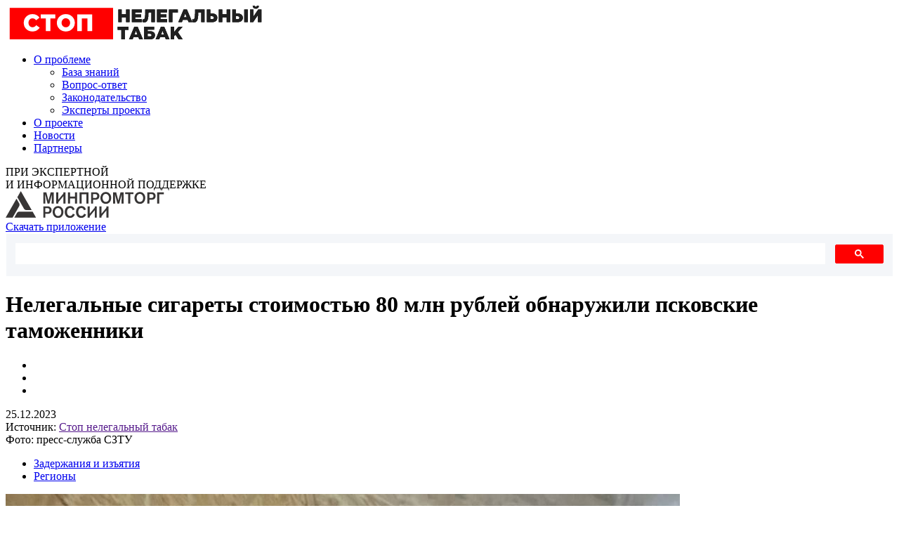

--- FILE ---
content_type: text/html; charset=utf-8
request_url: https://xn--80aaadhla8amcdsggp4arl3osa.xn--p1ai/news/nelegalnye-sigarety-stoimostyu-80-mln-rubley-obnaruzhili-pskovskie-tamozhenniki/
body_size: 7942
content:
<!DOCTYPE html>
<html xmlns="http://www.w3.org/1999/xhtml" lang="ru">
<head>
<title>Нелегальные сигареты стоимостью 80 млн рублей обнаружили псковские таможенники</title>
    
<meta content="text/html; charset=utf-8" http-equiv="Content-Type"/>
<meta name="description" content=""/>
<meta name="keywords" content=""/>


<meta property="vk:url" content="http://xn--80aaadhla8amcdsggp4arl3osa.xn--p1ai/news/nelegalnye-sigarety-stoimostyu-80-mln-rubley-obnaruzhili-pskovskie-tamozhenniki" />
<meta property="vk:image" content="http://xn--80aaadhla8amcdsggp4arl3osa.xn--p1ai/upload/8916366361263630845.jpg" />
<meta property="vk:description" content="Нелегальные сигареты стоимостью 80 млн рублей обнаружили псковские таможенники читайте подробнее на&nbsp;портале СТОП НЕЛЕГАЛЬНЫЙ ТАБАК" />
<meta property="vk:title" content="Нелегальные сигареты стоимостью 80 млн рублей обнаружили псковские таможенники" />

<meta property="og:title" content="Нелегальные сигареты стоимостью 80 млн рублей обнаружили псковские таможенники"/>
<meta property="og:image"  content="http://xn--80aaadhla8amcdsggp4arl3osa.xn--p1ai/upload/8916366361263630845.jpg" />
<meta property="og:description"  content="Нелегальные сигареты стоимостью 80 млн рублей обнаружили псковские таможенники читайте подробнее на&nbsp;портале СТОП НЕЛЕГАЛЬНЫЙ ТАБАК" />
<meta property="og:url" content="http://xn--80aaadhla8amcdsggp4arl3osa.xn--p1ai/news/nelegalnye-sigarety-stoimostyu-80-mln-rubley-obnaruzhili-pskovskie-tamozhenniki" />

<meta name="viewport" content="width=640"/>

<meta content="true" name="HandheldFriendly"/>
<meta content="width" name="MobileOptimized"/>
<meta content="yes" name="apple-mobile-web-app-capable"/>

<meta name="yandex-verification" content="25f10d7f7e74e418" />


<link rel="apple-touch-icon" sizes="57x57" href="/i/f2/apple-icon-57x57.png">
<link rel="apple-touch-icon" sizes="60x60" href="/i/f2/apple-icon-60x60.png">
<link rel="apple-touch-icon" sizes="72x72" href="/i/f2/apple-icon-72x72.png">
<link rel="apple-touch-icon" sizes="76x76" href="/i/f2/apple-icon-76x76.png">
<link rel="apple-touch-icon" sizes="114x114" href="/i/f2/apple-icon-114x114.png">
<link rel="apple-touch-icon" sizes="120x120" href="/i/f2/apple-icon-120x120.png">
<link rel="apple-touch-icon" sizes="144x144" href="/i/f2/apple-icon-144x144.png">
<link rel="apple-touch-icon" sizes="152x152" href="/i/f2/apple-icon-152x152.png">
<link rel="apple-touch-icon" sizes="180x180" href="/i/f2/apple-icon-180x180.png">
<link rel="icon" type="image/png" sizes="192x192"  href="/android-icon-192x192.png">
<link rel="icon" type="image/png" sizes="32x32" href="/i/f2/favicon-32x32.png">
<link rel="icon" type="image/png" sizes="96x96" href="/i/f2/favicon-96x96.png">
<link rel="icon" type="image/png" sizes="16x16" href="/i/f2/favicon-16x16.png">
<link rel="manifest" href="/i/f2/manifest.json">
<meta name="msapplication-TileColor" content="#ffffff">
<meta name="msapplication-TileImage" content="/i/f2/ms-icon-144x144.png">
<meta name="theme-color" content="#ffffff">


<link rel="stylesheet" type="text/css" href="//xn--80aaadhla8amcdsggp4arl3osa.xn--p1ai/styles/jquery.fancybox.min.css"/>
<link rel="stylesheet preload" type="text/css" href="//xn--80aaadhla8amcdsggp4arl3osa.xn--p1ai/styles/all.css?1768779938"/>

<script src="/js/jquery-3.4.1.min.js"></script>




<link rel="alternate" href="https://xn--80aaadhla8amcdsggp4arl3osa.xn--p1ai/amp/nelegalnye-sigarety-stoimostyu-80-mln-rubley-obnaruzhili-pskovskie-tamozhenniki" />
<style>

</style>


</head>


<body class="">
<script async src="https://www.googletagmanager.com/gtag/js?id=UA-184066968-1"></script>
<script>
  window.dataLayer = window.dataLayer || [];
  function gtag(){dataLayer.push(arguments);}
  gtag('js', new Date());

  gtag('config', 'UA-184066968-1');

function generateVirtualPageView(path, title) {
  window.dataLayer.push({
    event : 'virtualPageView',  //fixed value you need to use as trigger in GTM
    virtualPagePath : path,
    virtualPageTitle: title
  });
}
</script>

<style>

</style>
<div class="main">
  <noindex>  <div class="s-header">
    <div class="s-logo"><a href="/"><img width="370" height="48" src="//xn--80aaadhla8amcdsggp4arl3osa.xn--p1ai/i/logo.svg" alt="СТОП НЕЛЕГАЛЬНЫЙ ТАБАК проект о табачном рынке."></a></div>

    <div class="s-nav">
      <div class="s-menu">
        <ul class="s-menu-1">
          <li class="l1 s-menu-drop">
            <div class="s-menu-drop-w">
              <a href="/issue/" class="a1" rel="nofollow">О проблеме</a>
              <ul>
                <li><a rel="nofollow" href="/issue/knowledgebase/" class="a2">База знаний</a></li>
                <li><a rel="nofollow" href="/issue/qa/" class="a2">Вопрос-ответ</a></li>
                <li><a rel="nofollow" href="/issue/law/" class="a2">Законодательство</a></li>
                <li><a rel="nofollow" href="/experts/" class="a2">Эксперты проекта</a></li>
              </ul>
            </div>
          </li>
          <li class="l1"><a rel="nofollow" href="/about/" class="a1">О проекте</a></li>
          <li class="l1 active"><a rel="nofollow" href="/news/" class="a1">Новости</a></li>
          <li class="l1"><a  rel="nofollow" href="/about/#partners" class="a1">Партнеры</a></li>
        </ul>
      </div>
      
      
      <div class="s-mpr">
        <div class="caption">ПРИ ЭКСПЕРТНОЙ<BR>И ИНФОРМАЦИОННОЙ ПОДДЕРЖКЕ </div>
        <img src="/i/MPT_logo_big-_1_.svg">
      </div>
      <div class="s-nav-bttn"><a  rel="nofollow" href="/scan/" class="button red">Скачать приложение</a></div>

    </div>
    
    <div class="menu-button"><span class="s1"></span><span class="s2"></span></div>
  </div>

  <script async src="https://cse.google.com/cse.js?cx=838753e4ddb4b36e1"></script>
  <div class="gcse-search"></div>


  </noindex><style>


</style>
  
<script type="application/ld+json">
{"@context":"https:\/\/schema.org","@type":"BreadcrumbList","itemListElement":[{"@type":"ListItem","position":1,"name":"\u041d\u043e\u0432\u043e\u0441\u0442\u0438","item":"https:\/\/xn--80aaadhla8amcdsggp4arl3osa.xn--p1ai\/news\/"},{"@type":"ListItem","position":2,"name":"\u041d\u0435\u043b\u0435\u0433\u0430\u043b\u044c\u043d\u044b\u0435 \u0441\u0438\u0433\u0430\u0440\u0435\u0442\u044b \u0441\u0442\u043e\u0438\u043c\u043e\u0441\u0442\u044c\u044e 80 \u043c\u043b\u043d \u0440\u0443\u0431\u043b\u0435\u0439 \u043e\u0431\u043d\u0430\u0440\u0443\u0436\u0438\u043b\u0438 \u043f\u0441\u043a\u043e\u0432\u0441\u043a\u0438\u0435 \u0442\u0430\u043c\u043e\u0436\u0435\u043d\u043d\u0438\u043a\u0438","item":"https:\/\/xn--80aaadhla8amcdsggp4arl3osa.xn--p1ai\/news\/nelegalnye-sigarety-stoimostyu-80-mln-rubley-obnaruzhili-pskovskie-tamozhenniki\/"}]}
</script>



    
  <div class="s-page-body main-w">
    <div class="s-news-details s-flex">
      <div class="s-aside">
        <div class="s-news-details-wrapper" itemscope itemtype = "http://schema.org/Article" data-id="898">

          <div class="s-news-details-body">
         
            <meta itemprop="headline" content='Нелегальные сигареты стоимостью 80 млн рублей обнаружили псковские таможенники'>
            <meta itemprop="datePublished" content="2023-12-25">
            <meta itemprop="author" content="СТОП НЕЛЕГАЛЬНЫЙ ТАБАК">
            <div itemprop="publisher" itemscope itemtype="https://schema.org/Organization" style="display:none">
              <meta itemprop="name" content="СТОП НЕЛЕГАЛЬНЫЙ ТАБАК.ru">
              <span itemprop="logo" itemscope itemtype="https://schema.org/ImageObject"> 
                  <img itemprop="image url" src="https://stopillegalcigarettes.ru/i/logo_.png">
              </span>
           
            </div>
         
            <div class="s-news-details-caption"><h1 itemprop="name">Нелегальные сигареты стоимостью 80 млн рублей обнаружили псковские таможенники</h1></div>
            <div class="s-news-details-meta">
              <noindex>
              <div class="s-share">
                <ul>
                  <li class="vk"><a rel="nofollow" onclick="gevent('sharing');" href="https://vk.com/share.php?url=http://xn--80aaadhla8amcdsggp4arl3osa.xn--p1ai/news/nelegalnye-sigarety-stoimostyu-80-mln-rubley-obnaruzhili-pskovskie-tamozhenniki?1768779938" target="_blank"></a></li>
                  <li class="ok"><a rel="nofollow" onclick="gevent('sharing');" href="https://connect.ok.ru/offer?url=http://xn--80aaadhla8amcdsggp4arl3osa.xn--p1ai/news/nelegalnye-sigarety-stoimostyu-80-mln-rubley-obnaruzhili-pskovskie-tamozhenniki?1768779938&st.comments=" target="_blank"></a></li>
                  <li class="tw" ><a rel="nofollow" onclick="gevent('sharing');"  href="http://twitter.com/share/?url=http://xn--80aaadhla8amcdsggp4arl3osa.xn--p1ai/news/nelegalnye-sigarety-stoimostyu-80-mln-rubley-obnaruzhili-pskovskie-tamozhenniki?1768779938&text=Нелегальные сигареты стоимостью 80 млн рублей обнаружили псковские таможенники" target="_blank"></a></li>
                </ul>
              </div>
              <div class="date">25.12.2023</div>
              <div class="src">Источник: <a href="">Стоп нелегальный табак</a></div>              <div class="src">Фото: пресс-служба СЗТУ</div>              </noindex>
            </div>
            <ul class="tags">
                  
            <li class="tag-6"><a href="/news/tag/zaderzhaniya-i-izyatiya/">Задержания и&nbsp;изъятия</a></li>
                  
            <li class="tag-11"><a href="/news/tag/regiony/">Регионы</a></li>
                          </ul>
         
            
         
            <div class="s-news-details-img"><img src="/upload/8916366361263630845.jpg" alt='Нелегальные сигареты стоимостью 80 млн рублей обнаружили псковские таможенники – фото' itemprop="image"></div>         
            <div class="s-news-details-text">
                            <p>На складе в&nbsp;Великолукском районе&nbsp;сотрудники Псковской таможни обнаружили более 700 тысяч пачек сигарет без российских акцизных марок. По предварительной оценке, их стоимость превышает 80 млн рублей.</p>
<p>Как сообщает пресс-служба СЗТУ, в&nbsp;ходе оперативно-розыскных мероприятий таможенники установили, что на&nbsp;придомовой территории частного дома один из жителей деревни оборудовал склад для&nbsp;хранения сигарет белорусского производства. В помещениях были найдены табачные изделия различных марок, среди которых &laquo;Корона&raquo;, &laquo;ФЭСТ&raquo;,&nbsp;NZ&nbsp;и другие. Выяснилось, что россиянин с&nbsp;сообщниками из Беларуси организовал канал поставки нелегального груза, планируя в&nbsp;дальнейшем продавать его в&nbsp;магазинах розничной торговли.</p>
<p>Сейчас табачная продукция изъята. А нарушителей привлекут к ответственности в&nbsp;соответствии со статьей 171.1 УК РФ (хранение, перевозка или сбыт товаров и&nbsp;продукции без маркировки, предусмотренной законодательством РФ). Максимальное наказание по этой статье &ndash; 6 лет лишения свободы.</p>


<div class="s-news-vote s-news-vote-898">
  <h5>Проголосовать</h5>
  <div class="bttns"><input type="button" class="button blank v1" value="" onclick="news_vote(898,1)"> <input type="button" class="button v2" value="" onclick="news_vote(898,0)"></div>
</div>

            </div>
          </div>
          <div class="s-comments">
            <div class="s-comments-caption">Обсуждение:</div>
            <div class="s-comments-line">
                            <div class="s-comment"> 
                <div class="comment">Ваш комментарий будет первый</div>
              </div>
                            
            </div>
            <noindex>
            <form class="ajaxform" method="post" data-handler="sub" action="/news/comment/" data-handler="comment" id="f898"> 
            
              <input type="hidden" name="nid" value="898">
              <div class="s-comments-form">
                <div class="s-comments-form-item">
                  <div class="input"><input type="text" class="cf" name="name" placeholder="Ваше имя"></div>
                </div>
                <div class="s-comments-form-item">
                  <div class="input"><input type="text" class="cf" name="email" placeholder="Email"></div>
                </div>
                <div class="s-comments-form-item">
                  <div class="input"><textarea class="cf" name="comment" placeholder="Текст"></textarea></div>
                </div>
                <div class="agree">
                  <label class="i-form-item-label">
                    <input class="checkbox" type="checkbox" name="agree">
                    <span class="checkbox-custom"></span>
                    <span class="label">Я подтверждаю своё согласие<br>на получение новостной рассылки</span>
                  </label>
                </div>
                <div class="s-comments-form-item">
                  <div class="submit"><input type="submit" class="button" value="Отправить"></div>
                </div>
                
            
              </div>
            </form>
            </noindex>
          </div>
        </div>

        <script>
//        ('event', e);
//        gtag('send', 'pageview', '/news/nelegalnye-sigarety-stoimostyu-80-mln-rubley-obnaruzhili-pskovskie-tamozhenniki');
  generateVirtualPageView('/news/nelegalnye-sigarety-stoimostyu-80-mln-rubley-obnaruzhili-pskovskie-tamozhenniki', 'Нелегальные сигареты стоимостью 80 млн рублей обнаружили псковские таможенники')
        </script>      </div>
<script>
newsDetailsReq=true;
</script>
      <div class="s-bside">
        <div class="s-news-last">
          <div class="s-news-last-caption">Последние новости</div>
              
            <div class="s-news-last-item"><a href="/news/yuar-kontrabanda-unichtozhaet-legalnoe-proizvodstvo/">ЮАР: Контрабанда уничтожает легальное производство</a></div>
               
            <div class="s-news-last-item"><a href="/news/rostov-na-donu-kapitanu-vynesli-prigovor/">Ростов-на-Дону: Капитану вынесли приговор</a></div>
               
            <div class="s-news-last-item"><a href="/news/tambovskaya-oblast-proverka-operativnoy-informacii-dala-rezultat/">Тамбовская область: Проверка оперативной информации дала результат</a></div>
               
            <div class="s-news-last-item"><a href="/news/peterburg-chay-i-salfetki-na-85-mln-rub/">Петербург: «Чай и&nbsp;салфетки» - на&nbsp;85 млн руб</a></div>
               
            <div class="s-news-last-item"><a href="/news/kalmykiya-za-partiyu-v-8-8-mln-rub-otdelalis-legkim-ispugom/">Калмыкия: За партию в&nbsp;8,8 млн руб отделались легким испугом</a></div>
                   </div>
<style>
</style>

        <div class="s-test-teaser">
          <div class="caption">Насколько хорошо вы знаете о том, что такое нелегальные сигареты?</div>
          <div class="descr">
            
            <div class="app">
              <a href="/issue/#test" class="button red2">Пройти тест</a>
            </div>
            
          </div>
        </div>


        <div class="s-fault v2">

          <div class="caption white">Будь бдителен</div> 
          <div class="caption">Не дайте себя обмануть!</div>
          <div class="descr">
            
            <div class="app">
              Скачайте приложение «Честный&nbsp;знак»
              <a href="#" onclick='$.fancybox.open($("#s-popup-2").html(),fPopupOptions);return false;' class="button">Скачать</a>
            </div>
            
          </div>
        </div>

                <div class="s-news-popular">
          <div class="s-news-popular-caption">Популярное</div>
          <div class="s-news-popular-item" style="background-image:url(/upload/75234035225581959.jpg)">
            <div class="s-news-popular-item-w">
              <div class="s-news-popular-item-w2">
              <div class="date">16.01.2026</div>
              <div class="caption"><a href="/news/yuar-kontrabanda-unichtozhaet-legalnoe-proizvodstvo">ЮАР: Контрабанда уничтожает легальное производство</a></div>
              <ul class="tags">
                  
                <li class="tag-38"><a href="/news/tag/zarubezhnyy-opyt">Зарубежный опыт</a></li>
                  
                <li class="tag-30"><a href="/news/tag/kontrabanda">Контрабанда</a></li>
                            </ul>
              </div>
            </div>
          </div>
          
        </div>
              </div>
      

      
    </div>
  </div>

  
  

  
  

  
  

<style>
</style>
  <noindex>  <div class="s-footer">





    <div class="main-w">
      <div class="s-footer-a-side">
        <div class="s-mpr">
          <div class="caption">ПРИ ЭКСПЕРТНОЙ<BR>И ИНФОРМАЦИОННОЙ ПОДДЕРЖКЕ </div>
          <img src="/i/MPT_logo_big-_1_.svg">
        </div>

        <div class="breadcrumb">
          <a href="/">Главная</a> &mdash; <a href="/news/">Новости</a> &mdash; <a href="/news/nelegalnye-sigarety-stoimostyu-80-mln-rubley-obnaruzhili-pskovskie-tamozhenniki/">Нелегальные сигареты стоимостью 80 млн рублей обнаружили псковские таможенники</a>        </div>
       
        <ul>
          <li>
          
          © 2026 “Стоп нелегальный табак”
          
          </li>
       
        </ul>

        

      </div>
      <div class="s-footer-b-side">
        <ul class="s-footer-menu">
          <li><a  rel="nofollow" href="/news/#form" class="news">Подписаться на&nbsp;новости</a></li>
          <li><a  rel="nofollow" href="" class="share"  onclick='$.fancybox.open($("#s-popup-3").html(),fPopupOptions);return false;'>Поделиться</a></li>
          
        </ul>
        <div class="s-share">
          <ul>
            <li class="vk"><a rel="nofollow" onclick="gevent('soc_vk');" href="https://vk.com/public203146446" target="_blank"></a></li>
            <li class="zen"><a rel="nofollow" onclick="gevent('soc_fb');" href="https://zen.yandex.ru/id/60d4954b2649dd09b06cff25" target="_blank"></a></li>
            <li class="tg"><a rel="nofollow" onclick="gevent('soc_tg');" href="https://t.me/stopillegaltobacco" target="_blank"></a></li>
          </ul>
        </div>
        <div class="s-nav-bttn"><a  rel="nofollow" href="/scan/" class="button red">Скачать&nbsp;приложение</a></div>

      
      </div>
      
    </div>


  </div>
  </noindex></div>
<div class="s-popup-repo">
  <div id="s-popup-1">
    <div class="s-popup popup-1">
      <div class="caption">Нелегальные сигареты — это&nbsp;реальная угроза для&nbsp;общества</div>
      <div class="bttn"><a href="/issue/" class="button">О проблеме</a></div>
    </div>
  </div>

  <div id="s-popup-2">
    <div class="s-popup popup-2 s-popup-app">
      <div class="caption">Скачай “Честный знак” и&nbsp;не&nbsp;дай&nbsp;себя обмануть</div>
        
      
            <ol>
              <li>Убедитесь в&nbsp;наличии цифровой марки на&nbsp;пачке</li>
              <li>Отсканируйте цифровую марку </li>
              <li>Если цифровая марка подлинная, приложение выдаст информацию о пачке.</li>
              <li>Если цифровой марки нет или она не считывается, значит перед вами подделка: сообщите о нарушении в&nbsp;Роспотребнадзор.</li>
            </ol>

            <div class="app">
              «Честный знак» — бесплатное приложение по сканированию маркировок
            </div>
            
            
          
        

      <div class="s-popup-app-bttns">
        
        <ul class="desktop">
          <li><a rel="nofollow" href="https://chz.onelink.me/tFmW/7a6893b1" target="_blank" onclick="gevent('app');"><img width="180" src="//xn--80aaadhla8amcdsggp4arl3osa.xn--p1ai/i/ios_qr.png"></a></li>
          <li><a rel="nofollow" href="https://play.google.com/store/apps/details?id=ru.crptech.mark&hl=ru" target="_blank" onclick="gevent('app');"><img  width="180" src="//xn--80aaadhla8amcdsggp4arl3osa.xn--p1ai/i/android_qr.png"></a></li>
        </ul>

        <ul class="mobile">
          <li><a rel="nofollow" href="https://chz.onelink.me/tFmW/7a6893b1" target="_blank" onclick="gevent('app');"><img src="//xn--80aaadhla8amcdsggp4arl3osa.xn--p1ai/i/ios.png"></a></li>
          <li><a rel="nofollow" href="https://play.google.com/store/apps/details?id=ru.crptech.mark&hl=ru" target="_blank" onclick="gevent('app');"><img   src="//xn--80aaadhla8amcdsggp4arl3osa.xn--p1ai/i/android.png"></a></li>
        </ul>
        
      </div>
    </div>
  </div>

  <div id="s-popup-3">
    <div class="s-popup popup-3 s-popup-social">
      <div class="caption">Поделись ссылкой на&nbsp;сайт, чтобы другие тоже знали об опасности нелегальных сигарет. Не дай окружающим обмануться!</div>
      <div class="s-popup-social-bttns">
        <div class="s-share">
          <ul>
            <li class="vk"><a rel="nofollow" onclick="gevent('sharing');" href="https://vk.com/share.php?url=http://xn--80aaadhla8amcdsggp4arl3osa.xn--p1ai/news/nelegalnye-sigarety-stoimostyu-80-mln-rubley-obnaruzhili-pskovskie-tamozhenniki?1768779938" target="_blank"></a></li>
            <li class="ok"><a rel="nofollow" onclick="gevent('sharing');" href="https://connect.ok.ru/offer?url=http://xn--80aaadhla8amcdsggp4arl3osa.xn--p1ai/news/nelegalnye-sigarety-stoimostyu-80-mln-rubley-obnaruzhili-pskovskie-tamozhenniki?1768779938&st.comments=" target="_blank"></a></li>
            <li class="tw" ><a rel="nofollow" onclick="gevent('sharing');" href="http://twitter.com/share/?url=http://xn--80aaadhla8amcdsggp4arl3osa.xn--p1ai/news/nelegalnye-sigarety-stoimostyu-80-mln-rubley-obnaruzhili-pskovskie-tamozhenniki?1768779938&text=Нелегальные сигареты стоимостью 80 млн рублей обнаружили псковские таможенники" target="_blank"></a></li>
          </ul>
        </div>
      </div>
    </div>
  </div>
  <div id="s-popup-4">
    <div class="s-popup popup-4">
      <div class="caption">Не будь равнодушен — сообщи о&nbsp;нарушении!</div>
      <div class="caption phone"><a rel="nofollow" href="tel:88001000004">8-800-100-0004</a></div>
      <div class="phone-descr">телефон горячей линии Роспотребнадзора</div>
    </div>
  </div>

</div>

<script type="text/javascript" >
   (function(m,e,t,r,i,k,a){m[i]=m[i]||function(){(m[i].a=m[i].a||[]).push(arguments)};
   m[i].l=1*new Date();k=e.createElement(t),a=e.getElementsByTagName(t)[0],k.async=1,k.src=r,a.parentNode.insertBefore(k,a)})
   (window, document, "script", "https://mc.yandex.ru/metrika/tag.js", "ym");

   ym(69915280, "init", {
        clickmap:true,
        trackLinks:true,
        accurateTrackBounce:true
   });
</script>
<noscript><div><img src="https://mc.yandex.ru/watch/69915280" style="position:absolute; left:-9999px;" alt="" /></div></noscript>



<link rel="stylesheet" href="/styles/swiper.min.css">
<script src="/js/swiper.min.js"></script>
<script src="/js/lazysizes.js"></script>




<script type="text/javascript" src="//xn--80aaadhla8amcdsggp4arl3osa.xn--p1ai/js/jquery.fancybox.min.js"></script>

<script type="text/javascript" src="//xn--80aaadhla8amcdsggp4arl3osa.xn--p1ai/js/input_mask.js"></script>
<script type="text/javascript" src="//xn--80aaadhla8amcdsggp4arl3osa.xn--p1ai/js/global.js?1768779938"></script>

<link href="https://fonts.googleapis.com/css2?family=Montserrat:wght@100;400;700&display=swap" rel="stylesheet"> 

<link href="https://unpkg.com/aos@2.3.1/dist/aos.css" rel="stylesheet">
<script src="https://unpkg.com/aos@2.3.1/dist/aos.js"></script>

<script src="https://facecast.net/w/js/iframe.js"></script>
</body>
</html>



--- FILE ---
content_type: image/svg+xml
request_url: https://xn--80aaadhla8amcdsggp4arl3osa.xn--p1ai/i/logo.svg
body_size: 3073
content:
<svg width="448" height="60" viewBox="0 0 448 60" fill="none" xmlns="http://www.w3.org/2000/svg">
<path d="M193.235 29.3388V6.94277H199.377V15.3253H207.261V6.94277H213.404V29.3388H207.261V20.8283H199.377V29.3388H193.235Z" fill="black"/>
<path d="M193.235 29.3388V6.94277H199.377V15.3253H207.261V6.94277H213.404V29.3388H207.261V20.8283H199.377V29.3388H193.235Z" fill="#202020"/>
<path d="M217.322 29.3388V6.94277H235.147V12.2218H223.401V15.6132H234.039V20.5084H223.401V24.0597H235.306V29.3388H217.322Z" fill="black"/>
<path d="M217.322 29.3388V6.94277H235.147V12.2218H223.401V15.6132H234.039V20.5084H223.401V24.0597H235.306V29.3388H217.322Z" fill="#202020"/>
<path d="M239.707 29.6587C238.271 29.6587 237.047 29.4881 236.034 29.1468L236.445 24.3797C236.825 24.465 237.3 24.5076 237.87 24.5076C238.292 24.5076 238.641 24.4437 238.915 24.3157C239.189 24.1877 239.485 23.8571 239.802 23.3239C240.139 22.7693 240.403 22.0014 240.593 21.0203C240.783 20.0178 240.941 18.5994 241.068 16.765C241.195 14.9094 241.258 12.6697 241.258 10.0462V6.94277H258.292V29.3388H252.15V12.3818H246.989V13.2456C246.989 15.9118 246.873 18.2261 246.641 20.1884C246.408 22.1507 246.081 23.7398 245.659 24.9556C245.258 26.15 244.741 27.1098 244.108 27.8351C243.474 28.5389 242.809 29.0188 242.113 29.2748C241.437 29.5308 240.635 29.6587 239.707 29.6587Z" fill="black"/>
<path d="M239.707 29.6587C238.271 29.6587 237.047 29.4881 236.034 29.1468L236.445 24.3797C236.825 24.465 237.3 24.5076 237.87 24.5076C238.292 24.5076 238.641 24.4437 238.915 24.3157C239.189 24.1877 239.485 23.8571 239.802 23.3239C240.139 22.7693 240.403 22.0014 240.593 21.0203C240.783 20.0178 240.941 18.5994 241.068 16.765C241.195 14.9094 241.258 12.6697 241.258 10.0462V6.94277H258.292V29.3388H252.15V12.3818H246.989V13.2456C246.989 15.9118 246.873 18.2261 246.641 20.1884C246.408 22.1507 246.081 23.7398 245.659 24.9556C245.258 26.15 244.741 27.1098 244.108 27.8351C243.474 28.5389 242.809 29.0188 242.113 29.2748C241.437 29.5308 240.635 29.6587 239.707 29.6587Z" fill="#202020"/>
<path d="M262.218 29.3388V6.94277H280.044V12.2218H268.297V15.6132H278.935V20.5084H268.297V24.0597H280.202V29.3388H262.218Z" fill="black"/>
<path d="M262.218 29.3388V6.94277H280.044V12.2218H268.297V15.6132H278.935V20.5084H268.297V24.0597H280.202V29.3388H262.218Z" fill="#202020"/>
<path d="M283.336 29.3388V6.94277H299.294V12.3818H289.479V29.3388H283.336Z" fill="black"/>
<path d="M283.336 29.3388V6.94277H299.294V12.3818H289.479V29.3388H283.336Z" fill="#202020"/>
<path d="M300.115 29.3388L309.55 6.78279H315.471L324.907 29.3388H318.321L316.706 25.3395H308.157L306.574 29.3388H300.115ZM309.962 20.5084H314.933L312.463 14.1415L309.962 20.5084Z" fill="black"/>
<path d="M300.115 29.3388L309.55 6.78279H315.471L324.907 29.3388H318.321L316.706 25.3395H308.157L306.574 29.3388H300.115ZM309.962 20.5084H314.933L312.463 14.1415L309.962 20.5084Z" fill="#202020"/>
<path d="M328.324 29.6587C326.888 29.6587 325.664 29.4881 324.651 29.1468L325.062 24.3797C325.442 24.465 325.917 24.5076 326.487 24.5076C326.909 24.5076 327.258 24.4437 327.532 24.3157C327.807 24.1877 328.102 23.8571 328.419 23.3239C328.756 22.7693 329.02 22.0014 329.21 21.0203C329.4 20.0178 329.559 18.5994 329.685 16.765C329.812 14.9094 329.875 12.6697 329.875 10.0462V6.94277H346.909V29.3388H340.767V12.3818H335.606V13.2456C335.606 15.9118 335.49 18.2261 335.258 20.1884C335.026 22.1507 334.698 23.7398 334.276 24.9556C333.875 26.15 333.358 27.1098 332.725 27.8351C332.092 28.5389 331.427 29.0188 330.73 29.2748C330.055 29.5308 329.252 29.6587 328.324 29.6587Z" fill="black"/>
<path d="M328.324 29.6587C326.888 29.6587 325.664 29.4881 324.651 29.1468L325.062 24.3797C325.442 24.465 325.917 24.5076 326.487 24.5076C326.909 24.5076 327.258 24.4437 327.532 24.3157C327.807 24.1877 328.102 23.8571 328.419 23.3239C328.756 22.7693 329.02 22.0014 329.21 21.0203C329.4 20.0178 329.559 18.5994 329.685 16.765C329.812 14.9094 329.875 12.6697 329.875 10.0462V6.94277H346.909V29.3388H340.767V12.3818H335.606V13.2456C335.606 15.9118 335.49 18.2261 335.258 20.1884C335.026 22.1507 334.698 23.7398 334.276 24.9556C333.875 26.15 333.358 27.1098 332.725 27.8351C332.092 28.5389 331.427 29.0188 330.73 29.2748C330.055 29.5308 329.252 29.6587 328.324 29.6587Z" fill="#202020"/>
<path d="M350.835 29.3388V6.94277H356.977V13.9815H360.333C363.099 13.9815 365.326 14.6427 367.014 15.9652C368.703 17.2663 369.547 19.1433 369.547 21.5962C369.547 24.0064 368.745 25.9047 367.141 27.2911C365.537 28.6562 363.373 29.3388 360.65 29.3388H350.835ZM356.977 24.1237H360.175C361.209 24.1237 362.001 23.8997 362.55 23.4518C363.12 22.9826 363.405 22.3107 363.405 21.4362C363.405 20.647 363.12 20.0178 362.55 19.5485C361.98 19.0793 361.199 18.8447 360.207 18.8447H356.977V24.1237Z" fill="black"/>
<path d="M350.835 29.3388V6.94277H356.977V13.9815H360.333C363.099 13.9815 365.326 14.6427 367.014 15.9652C368.703 17.2663 369.547 19.1433 369.547 21.5962C369.547 24.0064 368.745 25.9047 367.141 27.2911C365.537 28.6562 363.373 29.3388 360.65 29.3388H350.835ZM356.977 24.1237H360.175C361.209 24.1237 362.001 23.8997 362.55 23.4518C363.12 22.9826 363.405 22.3107 363.405 21.4362C363.405 20.647 363.12 20.0178 362.55 19.5485C361.98 19.0793 361.199 18.8447 360.207 18.8447H356.977V24.1237Z" fill="#202020"/>
<path d="M372.139 29.3388V6.94277H378.281V15.3253H386.165V6.94277H392.308V29.3388H386.165V20.8283H378.281V29.3388H372.139Z" fill="black"/>
<path d="M372.139 29.3388V6.94277H378.281V15.3253H386.165V6.94277H392.308V29.3388H386.165V20.8283H378.281V29.3388H372.139Z" fill="#202020"/>
<path d="M396.226 29.3388V6.94277H402.368V13.9815H405.724C408.489 13.9815 410.716 14.6427 412.405 15.9652C414.094 17.2663 414.938 19.1433 414.938 21.5962C414.938 24.0064 414.136 25.9047 412.532 27.2911C410.927 28.6562 408.764 29.3388 406.041 29.3388H396.226ZM402.368 24.1237H405.566C406.6 24.1237 407.392 23.8997 407.941 23.4518C408.511 22.9826 408.795 22.3107 408.795 21.4362C408.795 20.647 408.511 20.0178 407.941 19.5485C407.371 19.0793 406.59 18.8447 405.598 18.8447H402.368V24.1237ZM417.534 29.3388V6.94277H423.677V29.3388H417.534Z" fill="black"/>
<path d="M396.226 29.3388V6.94277H402.368V13.9815H405.724C408.489 13.9815 410.716 14.6427 412.405 15.9652C414.094 17.2663 414.938 19.1433 414.938 21.5962C414.938 24.0064 414.136 25.9047 412.532 27.2911C410.927 28.6562 408.764 29.3388 406.041 29.3388H396.226ZM402.368 24.1237H405.566C406.6 24.1237 407.392 23.8997 407.941 23.4518C408.511 22.9826 408.795 22.3107 408.795 21.4362C408.795 20.647 408.511 20.0178 407.941 19.5485C407.371 19.0793 406.59 18.8447 405.598 18.8447H402.368V24.1237ZM417.534 29.3388V6.94277H423.677V29.3388H417.534Z" fill="#202020"/>
<path d="M427.61 29.3388V6.94277H433.689V19.5485L442.269 6.94277H448V29.3388H441.921V16.733L433.34 29.3388H427.61ZM437.995 5.50302C436.475 5.50302 435.219 5.07643 434.227 4.22325C433.256 3.37007 432.654 2.16495 432.422 0.607892L435.778 0C436.243 1.27977 436.982 1.91966 437.995 1.91966C439.029 1.91966 439.778 1.27977 440.243 0L443.599 0.607892C443.367 2.16495 442.755 3.37007 441.763 4.22325C440.792 5.07643 439.536 5.50302 437.995 5.50302Z" fill="black"/>
<path d="M427.61 29.3388V6.94277H433.689V19.5485L442.269 6.94277H448V29.3388H441.921V16.733L433.34 29.3388H427.61ZM437.995 5.50302C436.475 5.50302 435.219 5.07643 434.227 4.22325C433.256 3.37007 432.654 2.16495 432.422 0.607892L435.778 0C436.243 1.27977 436.982 1.91966 437.995 1.91966C439.029 1.91966 439.778 1.27977 440.243 0L443.599 0.607892C443.367 2.16495 442.755 3.37007 441.763 4.22325C440.792 5.07643 439.536 5.50302 437.995 5.50302Z" fill="#202020"/>
<path d="M198.649 60V43.043H192V37.604H211.441V43.043H204.792V60H198.649Z" fill="black"/>
<path d="M198.649 60V43.043H192V37.604H211.441V43.043H204.792V60H198.649Z" fill="#202020"/>
<path d="M212.364 60L221.799 37.444H227.72L237.155 60H230.57L228.955 56.0007H220.406L218.823 60H212.364ZM222.211 51.1696H227.182L224.712 44.8027L222.211 51.1696Z" fill="black"/>
<path d="M212.364 60L221.799 37.444H227.72L237.155 60H230.57L228.955 56.0007H220.406L218.823 60H212.364ZM222.211 51.1696H227.182L224.712 44.8027L222.211 51.1696Z" fill="#202020"/>
<path d="M239.306 60V37.604H257.132V42.883H245.448V45.4746H249.723C252.403 45.4746 254.556 46.0931 256.182 47.3302C257.807 48.546 258.62 50.3271 258.62 52.6733C258.62 54.9769 257.849 56.7792 256.308 58.0803C254.768 59.3601 252.678 60 250.039 60H239.306ZM245.448 54.7849H249.564C250.493 54.7849 251.211 54.5823 251.717 54.177C252.224 53.7718 252.477 53.1852 252.477 52.4173C252.477 51.7135 252.213 51.1589 251.686 50.7536C251.179 50.3484 250.483 50.1457 249.596 50.1457H245.448V54.7849Z" fill="black"/>
<path d="M239.306 60V37.604H257.132V42.883H245.448V45.4746H249.723C252.403 45.4746 254.556 46.0931 256.182 47.3302C257.807 48.546 258.62 50.3271 258.62 52.6733C258.62 54.9769 257.849 56.7792 256.308 58.0803C254.768 59.3601 252.678 60 250.039 60H239.306ZM245.448 54.7849H249.564C250.493 54.7849 251.211 54.5823 251.717 54.177C252.224 53.7718 252.477 53.1852 252.477 52.4173C252.477 51.7135 252.213 51.1589 251.686 50.7536C251.179 50.3484 250.483 50.1457 249.596 50.1457H245.448V54.7849Z" fill="#202020"/>
<path d="M259.703 60L269.138 37.444H275.059L284.494 60H277.908L276.294 56.0007H267.745L266.162 60H259.703ZM269.549 51.1696H274.52L272.051 44.8027L269.549 51.1696Z" fill="black"/>
<path d="M259.703 60L269.138 37.444H275.059L284.494 60H277.908L276.294 56.0007H267.745L266.162 60H259.703ZM269.549 51.1696H274.52L272.051 44.8027L269.549 51.1696Z" fill="#202020"/>
<path d="M286.645 60V37.604H292.787V46.6904L300.418 37.604H307.7L299.309 47.2343L307.985 60H300.608L295.035 51.6815L292.787 54.209V60H286.645Z" fill="black"/>
<path d="M286.645 60V37.604H292.787V46.6904L300.418 37.604H307.7L299.309 47.2343L307.985 60H300.608L295.035 51.6815L292.787 54.209V60H286.645Z" fill="#202020"/>
<rect y="4" width="184" height="56" fill="#FF0000"/>
<path d="M40.2951 45.9581C36.0005 45.9581 32.3699 44.503 29.4032 41.5928C26.4648 38.6544 24.9956 34.9673 24.9956 30.5314C24.9956 26.1803 26.4789 22.5214 29.4456 19.5547C32.4405 16.5881 36.17 15.1047 40.6342 15.1047C45.9177 15.1047 50.071 17.1955 53.0942 21.3771L47.0761 26.039C45.2396 23.7505 43.064 22.6062 40.5494 22.6062C38.4869 22.6062 36.7916 23.369 35.4637 24.8947C34.1358 26.4205 33.4718 28.2993 33.4718 30.5314C33.4718 32.7917 34.1358 34.6847 35.4637 36.2104C36.7916 37.7079 38.4869 38.4566 40.5494 38.4566C41.9904 38.4566 43.2194 38.16 44.2366 37.5666C45.2537 36.9451 46.2567 36.0409 47.2456 34.8543L53.4332 39.2619C51.8793 41.3809 50.071 43.0338 48.0085 44.2204C45.9459 45.3789 43.3748 45.9581 40.2951 45.9581Z" fill="white"/>
<path d="M64.2178 45.3647V22.9028H55.3178V15.6981H81.3397V22.9028H72.4398V45.3647H64.2178Z" fill="white"/>
<path d="M111.267 41.4657C108.216 44.4606 104.416 45.9581 99.8668 45.9581C95.318 45.9581 91.5178 44.4747 88.4664 41.5081C85.4432 38.5131 83.9316 34.8543 83.9316 30.5314C83.9316 26.2368 85.4573 22.592 88.5087 19.5971C91.5884 16.6022 95.4027 15.1047 99.9516 15.1047C104.5 15.1047 108.287 16.6022 111.31 19.5971C114.361 22.5638 115.887 26.2085 115.887 30.5314C115.887 34.826 114.347 38.4708 111.267 41.4657ZM99.9516 38.5414C102.184 38.5414 103.992 37.7644 105.376 36.2104C106.789 34.6565 107.495 32.7635 107.495 30.5314C107.495 28.3276 106.775 26.4487 105.334 24.8947C103.893 23.3125 102.071 22.5214 99.8668 22.5214C97.663 22.5214 95.8548 23.2984 94.4421 24.8524C93.0576 26.4063 92.3654 28.2993 92.3654 30.5314C92.3654 32.7352 93.0718 34.6282 94.4845 36.2104C95.9254 37.7644 97.7478 38.5414 99.9516 38.5414Z" fill="white"/>
<path d="M120.17 45.3647V15.6981H146.742V45.3647H138.521V22.9028H128.392V45.3647H120.17Z" fill="white"/>
</svg>
